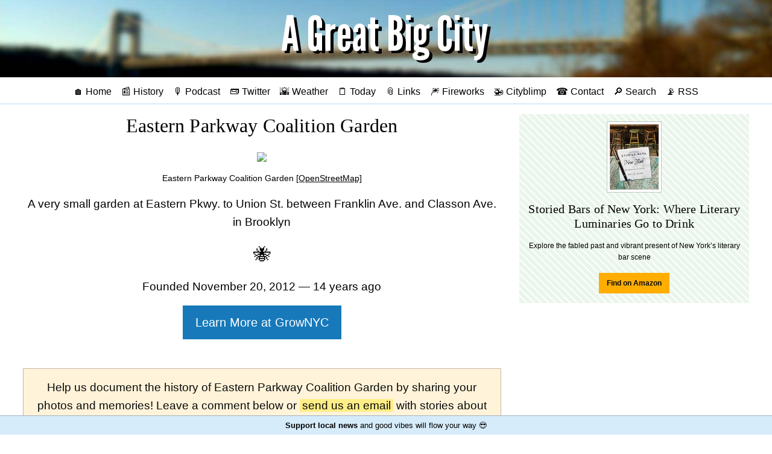

--- FILE ---
content_type: text/html;charset=utf-8
request_url: https://agreatbigcity.com/parks/eastern-parkway-coalition-garden
body_size: 5789
content:
<!DOCTYPE html>
<html lang='en' prefix='og: http://ogp.me/ns#'>
<head profile='http://a9.com/-/spec/opensearch/1.1/'>
<meta charset="UTF-8">
<title>Eastern Parkway Coalition Garden in Brooklyn - A Great Big City</title>
<meta name="viewport" content="width=device-width, initial-scale=1">
<link rel="preconnect" href="https://img.agreatbigcity.com">
<link rel="preconnect" href="https://res.cloudinary.com">
<link rel="manifest" href="/manifest.json">
<link rel="icon" type="image/png" href="/favicon.ico">
<link rel="shortcut icon" href="/favicon.ico">
<link rel="mask-icon" href="/safari-pinned-tab.svg?v=2019-01-05" color="#a4bfd9">
<meta name="msapplication-TileColor" content="#2b5797">
<meta name="theme-color" content="#a4bfd9">
<meta name="apple-mobile-web-app-title" content="A Great Big City">
<meta name="application-name" content="A Great Big City">
<link as='style' href='/main.css' rel='preload stylesheet' type='text/css'>
<script src='/js/jquery.min.js?3.4.1' type="3896fb59e305cb83efc99931-text/javascript"></script>
<script src='/js/twemoji.min.js?12.1.4' type="3896fb59e305cb83efc99931-text/javascript"></script>
<script defer src='/js/jquery.fitvids.js?1.1' type="3896fb59e305cb83efc99931-text/javascript"></script>
<link rel="alternate" type="application/rss+xml" title="RSS" href="/rss">
<link rel="canonical" href="https://agreatbigcity.com/parks/eastern-parkway-coalition-garden">
<meta name="description" content="A very small garden in Brooklyn">
<meta name="twitter:card" content="summary_large_image">
<meta name="twitter:url" content="https://agreatbigcity.com/parks/eastern-parkway-coalition-garden">
<meta name="twitter:title" content="Eastern Parkway Coalition Garden in Brooklyn">
<meta name="twitter:description" content="A very small garden in Brooklyn">
<meta name="twitter:image" content="https://api.mapbox.com/styles/v1/agreatbigcity/ck6xyk3ke2v391imwx8jaxkaq/static/pin-l+090(-73.9592893,40.6699968)/-73.9592893,40.6699968,16.5,0,60/800x600?access_token=pk.eyJ1IjoiYWdyZWF0YmlnY2l0eSIsImEiOiJjazY4a2I2cXcwNXpwM2RuNW93OHB0b21mIn0.EnIkjsIWBK5ANFAajCLskA">
<meta name="twitter:site" content="@agreatbigcity">
<meta name="twitter:creator" content="@agreatbigcity">
<meta property="og:site_name" content="A Great Big City">
<meta property="og:title" content="Eastern Parkway Coalition Garden in Brooklyn">
<meta property="og:description" content="A very small garden in Brooklyn">
<meta property="og:type" content="article">
<meta property="og:image" content="https://api.mapbox.com/styles/v1/agreatbigcity/ck6xyk3ke2v391imwx8jaxkaq/static/pin-l+090(-73.9592893,40.6699968)/-73.9592893,40.6699968,16.5,0,60/800x600?access_token=pk.eyJ1IjoiYWdyZWF0YmlnY2l0eSIsImEiOiJjazY4a2I2cXcwNXpwM2RuNW93OHB0b21mIn0.EnIkjsIWBK5ANFAajCLskA">
<meta property="og:url" content="https://agreatbigcity.com/parks/eastern-parkway-coalition-garden">
<link href='https://agreatbigcity.com' rel='publisher'>
<link href='https://twitter.com/agreatbigcity' rel='me'>
<link href='https://mastodon.social/@agreatbigcity' rel='me'>
<link href='mailto:contact@agreatbigcity.com' rel='me'>
<link rel="search" href="/OpenSearchDescription.xml" title="AGBC Search" type="application/opensearchdescription+xml"/>
<meta property="twitter:account_id" content="198567904">
<meta name='google-site-verification' content='T0tEHNg0d19KnXohra-pBewZyh1M3a1apQK1_UDWlmM'>
<meta name="copyright" content="Copyright 2011-2026 A Great Big City">
<meta property="fb:pages" content="153998487997101">
<meta name="twitter:dnt" content="on">
<meta name="twitter:widgets:csp" content="on">
<meta name="geo.region" content="US-NY">
<meta name="geo.placename" content="New York City">
</head>

<body class=''>
<a class="show-for-sr" href="#main-content">Skip to main content</a>
<header class='index center' role='banner' style='background-color: #a4bfd9; background-image: url(https://img.agreatbigcity.com/agbc-blur-bridge-crop.jpg)'>
<a href='https://agreatbigcity.com/' title='A Great Big City'>
<img class="title" src=https://img.agreatbigcity.com/agbc-title.png alt="A Great Big City">
</a>
</header>
<nav class='center' role='navigation'><ul>
<li>
<a href='https://agreatbigcity.com/' title='Home'>🏠 Home</a>
</li>
<li>
<a href='https://agreatbigcity.com/history' title='Today in New York History'>📰 History</a>
</li>
<li>
<a href='https://agreatbigcity.com/podcast' title='AGBC Podcast'>🎙️ Podcast</a>
</li>
<input class='show-for-small-only' id='expand' type='checkbox'>
<label class='show-for-small-only' for='expand' title='Expand Menu'></label>
<span class='show-for-medium extra-links'>
<li>
<a href="https://twitter.com/agreatbigcity" title='A Great Big City on Twitter'>📟 Twitter</a>
</li>
<li>
<a href='https://agreatbigcity.com/weather' title='New York City weather forecast'>🌇 Weather</a>
</li>
<li>
<a href='https://agreatbigcity.com/today' title='Today in NYC'>🗒️ Today</a>
</li>
<li>
<a href='https://agreatbigcity.com/links' title='Links from across NYC'>📎 Links</a>
</li>
<li>
<a href='https://agreatbigcity.com/fireworks' title='Upcoming fireworks'>🎆 Fireworks</a>
</li>
<li>
<a href='https://agreatbigcity.com/cityblimp' title='Cityblimp, a friendly bot from AGBC'>🚁 Cityblimp</a>
</li>
<li>
<a href='https://agreatbigcity.com/contact' title='Send email or feedback to AGBC'>☎ Contact</a>
</li>
<li>
<a href='https://agreatbigcity.com/search' title='Search'>🔎 Search</a>
</li>
<li>
<a href='https://agreatbigcity.com/rss' title='RSS feed for A Great Big City'>📡 RSS</a>
</li>
</span>
</ul>
</nav>
<div class='grid-container' id='main-content'>
<div class='grid-x grid-margin-x'>
<main class='small-12 large-8 cell' role='main'><article>
<h1 class='center'>Eastern Parkway Coalition Garden</h1>
<figure class='center'>
<a href='https://www.openstreetmap.org/#map=17/40.6699968/-73.9592893'>
<img src='https://api.mapbox.com/styles/v1/agreatbigcity/ck6xyk3ke2v391imwx8jaxkaq/static/pin-l+090(-73.9592893,40.6699968)/-73.9592893,40.6699968,16.5,0,60/800x600?access_token=pk.eyJ1IjoiYWdyZWF0YmlnY2l0eSIsImEiOiJjazY4a2I2cXcwNXpwM2RuNW93OHB0b21mIn0.EnIkjsIWBK5ANFAajCLskA'>
</a>
<figcaption class='small'>
Eastern Parkway Coalition Garden
<a href='https://www.openstreetmap.org/#map=17/40.6699968/-73.9592893'>[OpenStreetMap]</a>
</figcaption>
</figure>
<section class='center'>
<p>
A very small
garden
at
Eastern Pkwy. to Union St. between Franklin Ave. and Classon Ave.
in
Brooklyn
</p>
<p style='font-size: 150%'>🐝</p>
<p>
Founded November 20, 2012 &mdash; 14 years ago
</p>
<p>
<a class='button primary large' href='https://www.grownyc.org/openspace/gardens/bk/eastern-parkway-coalition-garden'>Learn More at GrowNYC</a>
</p>
</section>
<section class='callout warning center'>
<p>Help us document the history of Eastern Parkway Coalition Garden by sharing your photos and memories! Leave a comment below or <a rel="nofollow" href="/contact?subject=I have some info about Eastern Parkway Coalition Garden…">send us an email</a> with stories about your favorite neighborhood park or secret features that most people may not know!</p>
</section>
<section class='grid-x grid-x-margin'>
<div class='small-12 medium-6 cell'>
<h2 class='center'>Nearby Locations</h2>
<ul>
<li>
<a class='highlight' href='https://en.wikipedia.org/wiki/Brooklyn_Botanic_Garden' rel='noopener' target='_blank'>Brooklyn Botanic Garden</a>
</li>
<li>
<a class='highlight' href='https://en.wikipedia.org/wiki/Eastern_Parkway%E2%80%93Brooklyn_Museum_station' rel='noopener' target='_blank'>Eastern Parkway–Brooklyn Museum station</a>
</li>
<li>
<a class='highlight' href='https://en.wikipedia.org/wiki/Franklin_Avenue/Botanic_Garden_station' rel='noopener' target='_blank'>Franklin Avenue/Botanic Garden station</a>
</li>
<li>
<a class='highlight' href='https://en.wikipedia.org/wiki/Brooklyn_Academy_of_Science_and_the_Environment' rel='noopener' target='_blank'>Brooklyn Academy of Science and the Environment</a>
</li>
<li>
<a class='highlight' href='https://en.wikipedia.org/wiki/Clara_Barton_High_School' rel='noopener' target='_blank'>Clara Barton High School</a>
</li>
<li>
<a class='highlight' href='https://en.wikipedia.org/wiki/Prospect_Heights_High_School' rel='noopener' target='_blank'>Prospect Heights High School</a>
</li>
<li>
<a class='highlight' href='https://en.wikipedia.org/wiki/International_High_School_at_Prospect_Heights' rel='noopener' target='_blank'>International High School at Prospect Heights</a>
</li>
<li>
<a class='highlight' href='https://en.wikipedia.org/wiki/FiveMyles_Gallery' rel='noopener' target='_blank'>FiveMyles Gallery</a>
</li>
</ul>
</div>
<div class='small-12 medium-6 cell'>
<h2 class='center'>Nearby Parks</h2>
<ul>
<li>
<a class='highlight' href='https://agreatbigcity.com/parks/dr-ronald-mcnair-park'>Dr. Ronald McNair Park</a>
</li>
<li>
<a class='highlight' href='https://agreatbigcity.com/parks/eastern-parkway-extension'>Eastern Parkway Extension</a>
</li>
<li>
<a class='highlight' href='https://agreatbigcity.com/parks/brooklyn-museum'>Brooklyn Museum</a>
</li>
<li>
<a class='highlight' href='https://agreatbigcity.com/parks/family-community-garden-1'>Family Community Garden</a>
</li>
<li>
<a class='highlight' href='https://agreatbigcity.com/parks/brooklyn-botanic-garden'>Brooklyn Botanic Garden</a>
</li>
<li>
<a class='highlight' href='https://agreatbigcity.com/parks/red-gate-garden'>Red Gate Garden</a>
</li>
<li>
<a class='highlight' href='https://agreatbigcity.com/parks/jackie-robinson-playground'>Jackie Robinson Playground</a>
</li>
<li>
<a class='highlight' href='https://agreatbigcity.com/parks/stroud-playground'>Stroud Playground</a>
</li>
</ul>
</div>
</section>
<section class='center'>
<a class='button hollow' href='/parks'>↩ View all parks</a>
&nbsp;
<a class='button hollow' href='/parks/random'>View a random park</a>
&nbsp;
<a class='button hollow' href='/contact?subject=I found an error on the page about Eastern Parkway Coalition Garden…' rel='nofollow'>Report an error ℹ</a>
</section>
<section>
<section class='callout primary' id='comments'>
<h1 class='center'>Comments</h1>
<form action='https://agreatbigcity.com/comment' method='POST'>
<input type="hidden" name="_csrf" value="sNnuPvuFroTOxlyAC3AcrfAMf6T3U7CJ4xj5O1y1628" />
<input name='slug' type='hidden' value='/parks/eastern-parkway-coalition-garden'>
<p class='center'>
<small>Your email address will remain private, but will be used to display your <a href="https://en.gravatar.com/support/what-is-gravatar/" target="_blank" rel="noopener nofollow">Gravatar icon</a> if available.</small>
<br>
<small>Plain text and emojis may be used but there is a limit of 150 words.</small>
</p>
<p>
<input name='email' placeholder='Email address' size='10' type='text'>
<textarea name='body' placeholder='Comment' rows='5'></textarea>
<input class='button' type='submit' value='Post comment'>
</p>
</form>
</section>

</section>
</article>
</main>
<aside class='small-12 large-4 cell'><section class='center gear'>
<article class='gear'><div class='small-12 cell center'><div class='thumbnail'><a href='https://amzn.to/3mkcQbm'><img src='https://res.cloudinary.com/agreatbigcity/image/fetch/w_250,c_thumb,q_auto/https://images-na.ssl-images-amazon.com/images/I/51q0PJHBzTL._SX373_BO1,204,203,200_.jpg' style='max-height: 15vh'></a></div></div><div class='small-12 cell center'><a href='https://amzn.to/3mkcQbm'><h1 class='center'>Storied Bars of New York: Where Literary Luminaries Go to Drink</h1></a><p>Explore the fabled past and vibrant present of New York’s literary bar scene</p><p class='center'><a class='bold button small warning' href='https://amzn.to/3mkcQbm' target='_blank' rel='noopener nofollow'>Find on Amazon</a></p></div></article>
</section>
<section class='center'>
<figure class='video center'>
<iframe width="315" height="560" src="https://www.youtube.com/embed/videoseries?list=PLDcXR-_LQrrLn4rUwMJdeq1MKQMEif1-5" title="YouTube video player" frameborder="0" allow="accelerometer; autoplay; clipboard-write; encrypted-media; gyroscope; picture-in-picture" allowfullscreen></iframe>
</figure>
</section>
<section class='center learn-more'>
<div style='margin-bottom: 1em; text-shadow: 2px 2px 3px white'>Learn More About…</div>
<a class='highlight' href='/pops'>NYC Privately-Owned Public Spaces</a>
</section>
<section class='questions center'>
<h2>Your Questions</h2>
<p>What do you want to know about NYC? Send in your questions below and AGBC will find the answers!</p>
<br>
<form action='https://agreatbigcity.com/feedback' method='POST'>
<input type="hidden" name="_csrf" value="sNnuPvuFroTOxlyAC3AcrfAMf6T3U7CJ4xj5O1y1628" />
<div class='input-group'>
<input class='input-group-field' id='qs' name='question' placeholder='When is Manhattanhenge?' size='10' type='text'>
</div>
<div class='input-group'>
<input class='input-group-field' name='email' placeholder='Your name or email (optional)' size='10' type='text'>
<div class='input-group-button'>
<input class='button' type='submit' value='Send'>
</div>
</div>
</form>
<script type="3896fb59e305cb83efc99931-text/javascript">
  $(document).ready(function(){
    var qs = ['When was my apartment building built?', 'What happened on First Avenue last night?','How many dogs live in New York?', 'Was there an Old York?', 'Were all streets made of bricks?', 'Why do some police ride horses?', 'What\'s the safest neighborhood?', 'Where\'s the best food truck?', 'Why were there so many police outside Penn Station?', 'When is Manhattanhenge?'];
  
    setInterval(
      function(){
        $('#qs').attr({'placeholder': qs[Math.floor(Math.random()*qs.length)]})
      },5000);
  });
</script>
</section>
<section class='center did-you-know'>
<div style='margin-bottom: 1em; text-shadow: 2px 2px 3px white'>Did You Know?</div>
<p style='font-size: 1rem'>
<a class='highlight' href='/did-you-know?n=151'>The NYPD will register bicycles by engraving a unique serial number on the frame and a registration decal that will prevent the bike from being resold if stolen</a>
</p>
</section>
<section>
<h1 class='center'>Featured</h1>
<div class='grid-x'>
<div class='small-10 cell'>
<a href='https://agreatbigcity.com/2021/11/22/who-are-aespa-the-first-k-pop-girl-group-in-the-macys-thanksgiving-parade'>Who are Aespa (에스파), the first K-pop girl group in the Macy's Thanksgiving Parade?</a>
</div>
<div class='small-2 cell right'>
<a href='https://agreatbigcity.com/2021/11/22/who-are-aespa-the-first-k-pop-girl-group-in-the-macys-thanksgiving-parade'>
<img src='https://img.agreatbigcity.com/619c45cf8bfd4a0004f767c3/thumb/1637631488.jpg' style='max-width: 100%; max-height: 40px'>
</a>
</div>
</div>
<br>
<div class='grid-x'>
<div class='small-10 cell'>
<a href='https://agreatbigcity.com/2021/08/16/whats-up-for-august-16'>What's up for August 16</a>
</div>
<div class='small-2 cell right'>
<a href='https://agreatbigcity.com/2021/08/16/whats-up-for-august-16'>
<img src='https://img.agreatbigcity.com/611a87d1e98fe200045b67ca/thumb/1629128746.jpg' style='max-width: 100%; max-height: 40px'>
</a>
</div>
</div>
<br>
<div class='grid-x'>
<div class='small-10 cell'>
<a href='https://agreatbigcity.com/2020/11/03/beware-of-scam-text-messages-from-a-fake-ny-dmv-website'>Beware of scam text messages from a fake NY DMV website</a>
</div>
<div class='small-2 cell right'>
<a href='https://agreatbigcity.com/2020/11/03/beware-of-scam-text-messages-from-a-fake-ny-dmv-website'>
<img src='https://img.agreatbigcity.com/5fa1a402360afa0004612cc1/thumb/1604428834.jpg' style='max-width: 100%; max-height: 40px'>
</a>
</div>
</div>
<br>
<div class='grid-x'>
<div class='small-10 cell'>
<a href='https://agreatbigcity.com/2020/10/24/bargain-priced-2-bed-in-a-gated-community'>Bargain-Priced 2-Bed in a Gated Community</a>
</div>
<div class='small-2 cell right'>
<a href='https://agreatbigcity.com/2020/10/24/bargain-priced-2-bed-in-a-gated-community'>
<img src='https://img.agreatbigcity.com/5f94461f725d67028fafe898/thumb/1603552896.jpg' style='max-width: 100%; max-height: 40px'>
</a>
</div>
</div>
<br>
<div class='grid-x'>
<div class='small-10 cell'>
<a href='https://agreatbigcity.com/2020/10/19/west-farms-1-bed-brings-bright-light-and-a-neighborhood-zoo-for-1425-dollars'>West Farms 1-Bed Brings Bright Light and a Neighborhood Zoo for $1,425</a>
</div>
<div class='small-2 cell right'>
<a href='https://agreatbigcity.com/2020/10/19/west-farms-1-bed-brings-bright-light-and-a-neighborhood-zoo-for-1425-dollars'>
<img src='https://img.agreatbigcity.com/5f8e3a91cdd7bf0004219b7f/thumb/1603156686.jpg' style='max-width: 100%; max-height: 40px'>
</a>
</div>
</div>
<br>
<div class='grid-x'>
<div class='small-10 cell'>
<a href='https://agreatbigcity.com/2020/10/13/live-a-bright-life-in-ocean-hill-for-less-than-2k-per-month'>Live a Bright Life in Ocean Hill for Less Than $2K Per Month</a>
</div>
<div class='small-2 cell right'>
<a href='https://agreatbigcity.com/2020/10/13/live-a-bright-life-in-ocean-hill-for-less-than-2k-per-month'>
<img src='https://img.agreatbigcity.com/5f85ac4149b44c0004072c01/thumb/1602595963.jpg' style='max-width: 100%; max-height: 40px'>
</a>
</div>
</div>
<br>
</section>
<hr>
<section class='center'>
<article class='gear'><div class='small-12 cell center'><div class='thumbnail'><a href='https://amzn.to/2K7PTHY'><img src='https://res.cloudinary.com/agreatbigcity/image/fetch/w_250,c_thumb,q_auto/https://m.media-amazon.com/images/I/91+11GFpL4L._AC_UL436_.jpg' style='max-height: 15vh'></a></div></div><div class='small-12 cell center'><a href='https://amzn.to/2K7PTHY'><h1 class='center'>Adventures in Old New York</h1></a><p>Manhattan's historic neighborhoods, secret spots, and colorful characters, from the hosts of the "Bowery Boys" podcast</p><p class='center'><a class='bold button small warning' href='https://amzn.to/2K7PTHY' target='_blank' rel='noopener nofollow'>Find on Amazon</a></p></div></article>
</section>
<section class='center'>
<a href='/history'>
<img alt='Today in New York History' src='/today-in-history.jpg'>
</a>
</section>
</aside>
</div>
</div>
<footer class='bottom center'>
<span itemscope itemprop="copyrightHolder provider sourceOrganization publisher" itemtype="http://schema.org/Organization">&copy; 2011&ndash;2026 <span itemprop="name">A Great Big City</span><meta itemprop="email" content="contact@agreatbigcity.com"></span>
<br>
<ul>
<li>
<a href='https://agreatbigcity.com/'>Home</a>
</li>
<li>
<a href='https://agreatbigcity.com/about'>About</a>
</li>
<li>
<a href='https://agreatbigcity.com/advertising'>Advertising</a>
</li>
<li>
<a href='https://agreatbigcity.com/contact'>Contact</a>
</li>
<li>
<a href='https://agreatbigcity.com/support'>Support</a>
</li>
</ul>
</footer>
<a href='https://agreatbigcity.com/support'>
<div class='bottom-bar'>
<b>Support local news</b> and good vibes will flow your way 😎
</div>
</a>
<script type="3896fb59e305cb83efc99931-text/javascript">
  $(document).ready(function() {
    twemoji.parse(document.body);
  });
</script>
<script type="application/ld+json">
{
  "@context": "http://schema.org",
  "@type": "WebSite",
  "url": "https://agreatbigcity.com/",
  "potentialAction": {
    "@type": "SearchAction",
    "target": "https://agreatbigcity.com/search?q={search_term}",
    "query-input": "required name=search_term"
  }
},
{
  "@context": "http://schema.org",
  "@type": "Organization",
  "name": "A Great Big City",
  "url": "https://agreatbigcity.com",
  "logo": "https://agreatbigcity.com/AGBC_black_square.png",
  "sameAs": [
    "https://twitter.com/agreatbigcity",
    "https://www.facebook.com/agreatbigcity",
    "https://instagram.com/agreatbigcity"
  ]
}
</script>
<script type="3896fb59e305cb83efc99931-text/javascript">
  $(document).ready(function() {
    $('.video').fitVids();
  });
</script>
<script src="/cdn-cgi/scripts/7d0fa10a/cloudflare-static/rocket-loader.min.js" data-cf-settings="3896fb59e305cb83efc99931-|49" defer></script><script>(function(){function c(){var b=a.contentDocument||a.contentWindow.document;if(b){var d=b.createElement('script');d.innerHTML="window.__CF$cv$params={r:'9bf0f720cc5572e5',t:'MTc2ODYwMTY2MQ=='};var a=document.createElement('script');a.src='/cdn-cgi/challenge-platform/scripts/jsd/main.js';document.getElementsByTagName('head')[0].appendChild(a);";b.getElementsByTagName('head')[0].appendChild(d)}}if(document.body){var a=document.createElement('iframe');a.height=1;a.width=1;a.style.position='absolute';a.style.top=0;a.style.left=0;a.style.border='none';a.style.visibility='hidden';document.body.appendChild(a);if('loading'!==document.readyState)c();else if(window.addEventListener)document.addEventListener('DOMContentLoaded',c);else{var e=document.onreadystatechange||function(){};document.onreadystatechange=function(b){e(b);'loading'!==document.readyState&&(document.onreadystatechange=e,c())}}}})();</script></body>
</html>
